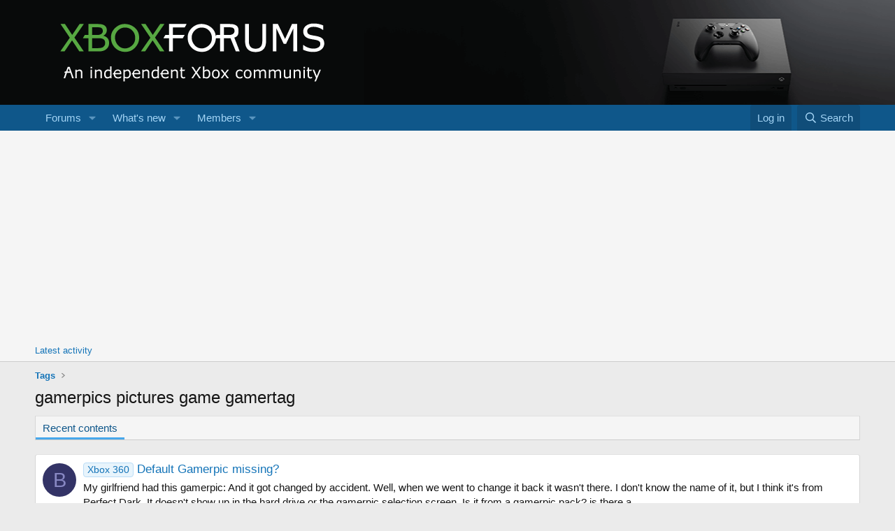

--- FILE ---
content_type: text/html; charset=utf-8
request_url: https://www.google.com/recaptcha/api2/aframe
body_size: 270
content:
<!DOCTYPE HTML><html><head><meta http-equiv="content-type" content="text/html; charset=UTF-8"></head><body><script nonce="F2jA59O58-x-kqEW3jVKDQ">/** Anti-fraud and anti-abuse applications only. See google.com/recaptcha */ try{var clients={'sodar':'https://pagead2.googlesyndication.com/pagead/sodar?'};window.addEventListener("message",function(a){try{if(a.source===window.parent){var b=JSON.parse(a.data);var c=clients[b['id']];if(c){var d=document.createElement('img');d.src=c+b['params']+'&rc='+(localStorage.getItem("rc::a")?sessionStorage.getItem("rc::b"):"");window.document.body.appendChild(d);sessionStorage.setItem("rc::e",parseInt(sessionStorage.getItem("rc::e")||0)+1);localStorage.setItem("rc::h",'1768725870153');}}}catch(b){}});window.parent.postMessage("_grecaptcha_ready", "*");}catch(b){}</script></body></html>

--- FILE ---
content_type: text/css; charset=utf-8
request_url: https://www.xboxforums.com/css.php?css=public%3AavForumsTagEss_macros_tab_view_wiki_above_tabs.less&s=4&l=1&d=1725749395&k=ed7e9e4f0bb6f66da2f68e1bd975ee1a56f65152
body_size: 23
content:
@charset "UTF-8";

/********* public:avForumsTagEss_macros_tab_view_wiki_above_tabs.less ********/
.tag-view.tag-view--wiki-container{position:relative;border-width:1px;border-style:solid;border-top-color:hsl(var(--xf-borderColorLight));border-right-color:hsl(var(--xf-borderColor));border-bottom-color:hsl(var(--xf-borderColorHeavy));border-left-color:hsl(var(--xf-borderColor));color:hsl(var(--xf-textColor));background:hsl(var(--xf-contentHighlightBg));font-size:15px;border-radius:4px;margin-bottom:10px;padding:10px}.tag-view.tag-view--wiki-container:before,.tag-view.tag-view--wiki-container:after{content:" ";display:table}.tag-view.tag-view--wiki-container:after{clear:both}